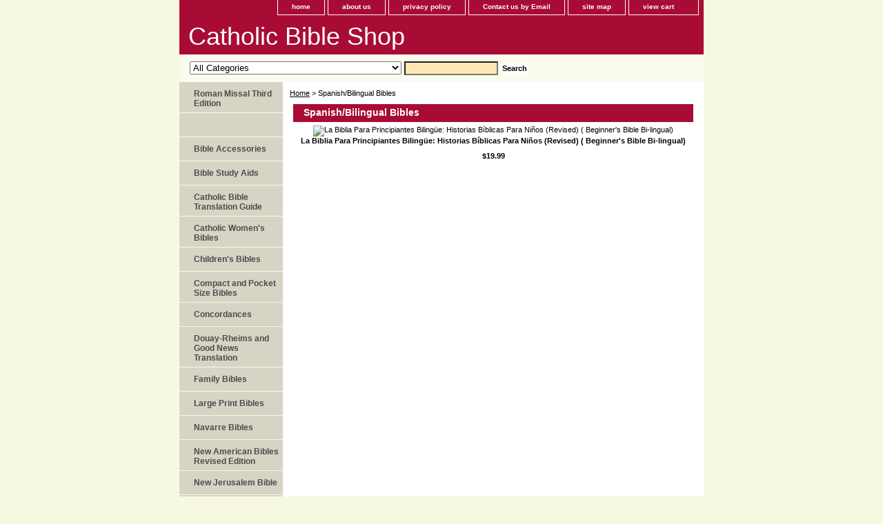

--- FILE ---
content_type: text/html
request_url: http://catholicbibleshop.com/spbi.html
body_size: 3469
content:
<!DOCTYPE html PUBLIC "-//W3C//DTD XHTML 1.0 Strict//EN" "http://www.w3.org/TR/xhtml1/DTD/xhtml1-strict.dtd"><html><head><title>Spanish/Bilingual Bibles</title><link rel="stylesheet" type="text/css" href="css-base.css" /><link rel="stylesheet" type="text/css" href="css-element.css" /><link rel="stylesheet" type="text/css" href="css-contents.css" /><link rel="stylesheet" type="text/css" href="css-edits.css" /></head><body class="vertical" id="itemtype"><script type="text/javascript" id="yfc_loader" src="https://s.yimg.com/ae/store/yfc/jscore/loader_cf28af1.js?q=yhst-31305673201517&ts=1539364343&p=1&h=order.store.yahoo.net"></script> <div id="ys_superbar">
	   <div id="ys_cpers">
		<div id="yscp_welcome_msg"></div>
		<div id="yscp_signin_link"></div>
		<div id="yscp_myaccount_link"></div>
		<div id="yscp_signout_link"></div>
	   </div>
	   <div id="yfc_mini"></div>
	   <div class="ys_clear"></div>
	</div>
      <div id="container"><div id="header"><ul id="nav-general"><li><a href="index.html">home</a></li><li><a href="info.html">about us</a></li><li><a href="privacypolicy.html">privacy policy</a></li><li><a href="mailto:contact@catholicbibleshop.com">Contact us by Email</a></li><li><a href="ind.html">site map</a></li><li><a href="https://order.store.yahoo.net/yhst-31305673201517/cgi-bin/wg-order?yhst-31305673201517" class="linkcheckout">view cart</a></li></ul><br class="clear" /><h3 id="brandmark"><a href="index.html" title="Catholic Bible Shop">Catholic Bible Shop</a></h3></div><form id="searcharea" name="searcharea" action="nsearch.html" method="GET"><fieldset><label for="searchfield" class="labelfield"><select name="section"><option value="">All Categories</option><option value="romithed">Roman Missal Third Edition </option><option value="audiobibles">  </option><option value="accessories">Bible Accessories </option><option value="biblestudyaids">Bible Study Aids </option><option value="cabitrgu">Catholic Bible Translation Guide </option><option value="cawobi">Catholic Women's Bibles </option><option value="chbi">Children's Bibles </option><option value="coandposibi">Compact and Pocket Size Bibles </option><option value="concordances">Concordances </option><option value="other-translations">Douay-Rheims and Good News Translation </option><option value="familybibles">Family Bibles </option><option value="laprbi">Large Print Bibles </option><option value="navarrebibles">Navarre Bibles </option><option value="new-american-bibles">New American Bibles Revised Edition  </option><option value="newjebi">New Jerusalem Bible </option><option value="newtestament">New Testament </option><option value="rebi">Red-Letter Bibles </option><option value="revised-standard-version">Revised Standard Version Catholic Edition Bibles </option><option value="spbi">Spanish/Bilingual Bibles </option><option value="spocbi">Special Occasion Bibles </option><option value="studybibles">Study Bibles </option><option value="youthbibles">Youth Bibles </option></select><input type="text" id="query" name="query" placeholder="" ></label><label for="searchsubmit" class="buttonlabel"><input type="submit" id="searchsubmit" class="ys_primary" value="Search" name="searchsubmit"><input type="hidden" value="yhst-31305673201517" name="vwcatalog"></label></fieldset></form><div id="bodyshell"><div id="bodycontent"><div class="breadcrumbs"><a href="index.html">Home</a> &gt; Spanish/Bilingual Bibles</div><div id="contentarea"><div class="ys_promocategory" id="ys_promocategory" catid="spbi" categoryflag="1"></div><div><h1 id="section-contenttitle">Spanish/Bilingual Bibles</h1></div><div id="contents"><table width="100%" class="vertical" id="contents-table"><tr><td width="33%" class="horizontal-seperator"><a href="labipaprbihi.html"><img src="https://s.yimg.com/aah/yhst-31305673201517/newitem-207.gif" width="79" height="100" border="0" hspace="0" vspace="0" alt="La Biblia Para Principiantes Biling�e: Historias B�blicas Para Ni�os (Revised) ( Beginner's Bible Bi-lingual)" title="La Biblia Para Principiantes Biling�e: Historias B�blicas Para Ni�os (Revised) ( Beginner's Bible Bi-lingual)" /></a><div class="name"><a href="labipaprbihi.html" title="La Biblia Para Principiantes Biling�e: Historias B�blicas Para Ni�os (Revised) ( Beginner's Bible Bi-lingual)">La Biblia Para Principiantes Biling�e: Historias B�blicas Para Ni�os (Revised) ( Beginner's Bible Bi-lingual)</a></div><div class="price-bold">$19.99</div><div id="ys_promoitem" itemid="labipaprbihi" itemcode="9780829767438"></div></td></tr></table></div></div></div><div id="nav-product"><ul><li><a href="romithed.html" title="Roman Missal Third Edition">Roman Missal Third Edition</a></li><li><a href="audiobibles.html" title=" "> </a></li><li><a href="accessories.html" title="Bible Accessories">Bible Accessories</a></li><li><a href="biblestudyaids.html" title="Bible Study Aids">Bible Study Aids</a></li><li><a href="cabitrgu.html" title="Catholic Bible Translation Guide">Catholic Bible Translation Guide</a></li><li><a href="cawobi.html" title="Catholic Women's Bibles">Catholic Women's Bibles</a></li><li><a href="chbi.html" title="Children's Bibles">Children's Bibles</a></li><li><a href="coandposibi.html" title="Compact and Pocket Size Bibles">Compact and Pocket Size Bibles</a></li><li><a href="concordances.html" title="Concordances">Concordances</a></li><li><a href="other-translations.html" title="Douay-Rheims and Good News Translation">Douay-Rheims and Good News Translation</a></li><li><a href="familybibles.html" title="Family Bibles">Family Bibles</a></li><li><a href="laprbi.html" title="Large Print Bibles">Large Print Bibles</a></li><li><a href="navarrebibles.html" title="Navarre Bibles">Navarre Bibles</a></li><li><a href="new-american-bibles.html" title="New American Bibles Revised Edition ">New American Bibles Revised Edition </a></li><li><a href="newjebi.html" title="New Jerusalem Bible">New Jerusalem Bible</a></li><li><a href="newtestament.html" title="New Testament">New Testament</a></li><li><a href="rebi.html" title="Red-Letter Bibles">Red-Letter Bibles</a></li><li><a href="revised-standard-version.html" title="Revised Standard Version Catholic Edition Bibles">Revised Standard Version Catholic Edition Bibles</a></li><li><a href="spbi.html" title="Spanish/Bilingual Bibles">Spanish/Bilingual Bibles</a></li><li><a href="spocbi.html" title="Special Occasion Bibles">Special Occasion Bibles</a></li><li><a href="studybibles.html" title="Study Bibles">Study Bibles</a></li><li><a href="youthbibles.html" title="Youth Bibles">Youth Bibles</a></li><li><a href="http://www.gloriadeo.com" title="Visit Our Book and Gift Shop">Visit Our Book and Gift Shop</a></li></ul><div id="htmlbottom"><div id="badge" align="center" style="margin-top:15px;"><a href="http://smallbusiness.yahoo.com/merchant/" target="_blank"><img src="http://us.i1.yimg.com/us.yimg.com/i/us/smallbiz/gr/ecomby1_small.gif" width="82" height="29" border="0" align="middle" alt="ecommerce provided by Yahoo! Small Business"/></a></div></div></div></div><div id="footer"><span id="footer-links"><a href="index.html">home</a> | <a href="info.html">about us</a> | <a href="privacypolicy.html">privacy policy</a> | <a href="mailto:contact@catholicbibleshop.com">Contact us by Email</a> | <a href="ind.html">site map</a> | <a href="https://order.store.yahoo.net/yhst-31305673201517/cgi-bin/wg-order?yhst-31305673201517">view cart</a></span><span id="copyright">Copyright � 2008 Gloria Deo and catholicbibleshop.com All Rights Reserved.</span></div></div></body>
<script type="text/javascript">
csell_env = 'ue1';
 var storeCheckoutDomain = 'order.store.turbify.net';
</script>

<script type="text/javascript">
  function toOSTN(node){
    if(node.hasAttributes()){
      for (const attr of node.attributes) {
        node.setAttribute(attr.name,attr.value.replace(/(us-dc1-order|us-dc2-order|order)\.(store|stores)\.([a-z0-9-]+)\.(net|com)/g, storeCheckoutDomain));
      }
    }
  };
  document.addEventListener('readystatechange', event => {
  if(typeof storeCheckoutDomain != 'undefined' && storeCheckoutDomain != "order.store.turbify.net"){
    if (event.target.readyState === "interactive") {
      fromOSYN = document.getElementsByTagName('form');
        for (let i = 0; i < fromOSYN.length; i++) {
          toOSTN(fromOSYN[i]);
        }
      }
    }
  });
</script>
<script type="text/javascript">
// Begin Store Generated Code
 </script> <script type="text/javascript" src="https://s.turbifycdn.com/lq/ult/ylc_1.9.js" ></script> <script type="text/javascript" src="https://s.turbifycdn.com/ae/lib/smbiz/store/csell/beacon-a9518fc6e4.js" >
</script>
<script type="text/javascript">
// Begin Store Generated Code
 csell_page_data = {}; csell_page_rec_data = []; ts='TOK_STORE_ID';
</script>
<script type="text/javascript">
// Begin Store Generated Code
function csell_GLOBAL_INIT_TAG() { var csell_token_map = {}; csell_token_map['TOK_SPACEID'] = '2022276099'; csell_token_map['TOK_URL'] = ''; csell_token_map['TOK_STORE_ID'] = 'yhst-31305673201517'; csell_token_map['TOK_ITEM_ID_LIST'] = 'spbi'; csell_token_map['TOK_ORDER_HOST'] = 'order.store.turbify.net'; csell_token_map['TOK_BEACON_TYPE'] = 'prod'; csell_token_map['TOK_RAND_KEY'] = 't'; csell_token_map['TOK_IS_ORDERABLE'] = '2';  c = csell_page_data; var x = (typeof storeCheckoutDomain == 'string')?storeCheckoutDomain:'order.store.turbify.net'; var t = csell_token_map; c['s'] = t['TOK_SPACEID']; c['url'] = t['TOK_URL']; c['si'] = t[ts]; c['ii'] = t['TOK_ITEM_ID_LIST']; c['bt'] = t['TOK_BEACON_TYPE']; c['rnd'] = t['TOK_RAND_KEY']; c['io'] = t['TOK_IS_ORDERABLE']; YStore.addItemUrl = 'http%s://'+x+'/'+t[ts]+'/ymix/MetaController.html?eventName.addEvent&cartDS.shoppingcart_ROW0_m_orderItemVector_ROW0_m_itemId=%s&cartDS.shoppingcart_ROW0_m_orderItemVector_ROW0_m_quantity=1&ysco_key_cs_item=1&sectionId=ysco.cart&ysco_key_store_id='+t[ts]; } 
</script>
<script type="text/javascript">
// Begin Store Generated Code
function csell_REC_VIEW_TAG() {  var env = (typeof csell_env == 'string')?csell_env:'prod'; var p = csell_page_data; var a = '/sid='+p['si']+'/io='+p['io']+'/ii='+p['ii']+'/bt='+p['bt']+'-view'+'/en='+env; var r=Math.random(); YStore.CrossSellBeacon.renderBeaconWithRecData(p['url']+'/p/s='+p['s']+'/'+p['rnd']+'='+r+a); } 
</script>
<script type="text/javascript">
// Begin Store Generated Code
var csell_token_map = {}; csell_token_map['TOK_PAGE'] = 'p'; csell_token_map['TOK_CURR_SYM'] = '$'; csell_token_map['TOK_WS_URL'] = 'https://yhst-31305673201517.csell.store.turbify.net/cs/recommend?itemids=spbi&location=p'; csell_token_map['TOK_SHOW_CS_RECS'] = 'false';  var t = csell_token_map; csell_GLOBAL_INIT_TAG(); YStore.page = t['TOK_PAGE']; YStore.currencySymbol = t['TOK_CURR_SYM']; YStore.crossSellUrl = t['TOK_WS_URL']; YStore.showCSRecs = t['TOK_SHOW_CS_RECS']; </script> <script type="text/javascript" src="https://s.turbifycdn.com/ae/store/secure/recs-1.3.2.2.js" ></script> <script type="text/javascript" >
</script>
</html>
<!-- html103.prod.store.e1b.lumsb.com Thu Jan 22 13:56:12 PST 2026 -->


--- FILE ---
content_type: text/css
request_url: http://catholicbibleshop.com/css-base.css
body_size: 2811
content:
/* CSS Document */
/* 092306 0.02*/
/* Elements */
a{color:#000000;}
a:visited{/*color:#000066*/}
* {padding:0; /*margin:0;*/}
td {font-size: 11px ; color:#000000; padding:0; margin:0;}
h1, h2, h3{margin:0;}
body {background-color: #f7f8e0; background-image:url(''); font:normal 11px Verdana, Tahoma, Helvetica, sans-serif; text-align:center; width:100%;margin:0;color:#000000; }

/* Classes */
.boxclose {zoom:1;}
.breadcrumbs{margin:10px;}
.clear {clear:both; display:block; font-size:1px; height:1px; line-height:-1;}
.last {border:0 solid;}
input.buttonsubmit {margin-left:4px !important; text-transform:uppercase;}

.ys_primary{ background:#9b4f19;color:#ffffff;font:bold 11px Arial,verdana,sans-serif;padding:1px 5px;text-align:center;cursor:pointer; }

/* IDs */
#info-div{
	background:#FFFFFF url('') left bottom repeat-x;
	padding:5px;
	zoom:1;
}
#info-div:after{clear:both; content:"."; display:block; height:0; visibility:hidden;}
#accessorytitle {}
	#itemtype #accessorytitle {background:transparent; color:#000; font:bold 1.2em/1.1 verdana, sans-serif; padding:2px 10px 8px;}

#bodycontent {float:right; width:610px;} /* 150 + 610 = 760 */ /* The Min-width is needed for Moz to stretch the bodycontent that is shrinkwrapping content due to floats. This is only necessary on pages without Tables in the contents. Min-width breaks Opera's layout so Width:100% is used instead of Min-width. */

#bodyshell {background:#ffffff url('') left bottom repeat-x; border-left:150px solid #D6D5C5; float:left; zoom:1; margin:0 0 0;*position:relative;} /*Left Column Color*/ /* Background color is needed to counter an IE rendering bug that erases the left column bgcolor */ /* float:left is needed in Moz to handle extra wide cntent that breaks the width */ /* Left/Right Margin was removed due to expanded content errors in Moz, this was used to push the nav/content area in to match the mock-up */ /* position:relative is needed to fix bug in IE that caused the navigation bar to push out over the main content*/

*:first-child+html #bodyshell { width:610px; }

#bodyshell:after {clear:both; content:"."; display:block; height:0; visibility:hidden;}

#brandmark {float:left; font:normal 36px Tahoma, Geneva, Verdana, sans-serif; width:500px; margin-top:10px;} /* 510 + 250 = 760 */

#brandmark a {color:#ffffff; display:block; padding:0 0 5px 13px; text-decoration:none;}

#caption {zoom:1;}
#caption:after {clear:both; content:"."; display:block; height:0; visibility:hidden;}
#contentarea #caption {margin:10px;background:transparent;}
#itemtype #caption {/*padding:0 10px;*/}
#maintype #caption {background:transparent; padding:15px;}

#captionarea, #messagearea, #info-div {margin:10px 10px 9px; background:transparent; /*border-bottom:1px #fff solid;*/} /* 1px is used to prevent Margin Folding */

#messagetitle{background:#a80c35 url('') 0 0 repeat-y; color:#ffffff; font:bold 18px Tahoma, Geneva, Verdana, sans-serif;
margin:15px 5px 0; padding:2px 15px 3px;}

#itemtype #contentarea #captiontitle {margin:15px 0 10px; padding:0 2px;}

#itemtype #captiontitle {background:none; color:#000000; font:bold 14px Tahoma, Geneva, Verdana, sans-serif; margin:0; padding:2px 2px 8px;} /*The Left/Right Padding is smaller because the Caption Title needs to be nested within the Caption on Item pages, but not on Section pages */

#container {margin:0 auto; text-align:left; width:760px; /*border: solid thin #ffffff;*/} /* This "container" is needed as IE produces resize induced rendering errors when using the BODY element for a container. */ 

#contentarea {background:transparent;margin:0 0 10px 0;}

#section-contenttitle {background-color:#a80c35; color:#ffffff; font:bold 14px Tahoma, Geneva, Verdana, sans-serif; margin:0 15px; padding:4px 15px 6px;}

#bodyContent #info-div #searchpageHeader {background-color:#a80c35; color:#ffffff; font:bold 14px Tahoma, Geneva, Verdana, sans-serif; margin:0; padding:4px 15px 6px;}

#item-contenttitle {background-color:#f7f8e0; color:#000000; font:bold 14px Tahoma, Geneva, Verdana, sans-serif; margin:0 15px; padding:4px 15px 6px;}

#specialstitle {background:#a80c35 url('') 0 0 repeat-y; color:#ffffff; font:bold 18px Tahoma, Geneva, Verdana, sans-serif; margin:15px; padding:2px 15px 3px;}

#copyright {color:#aaaaaa; display:block; font:normal xx-small/1.2 verdana, sans-serif; padding:0 15px 15px; text-align:right;}

#finaltext, #introtext {margin:10px;}

#footer {background:#474537 url('') 0 0 repeat; clear:both;zoom:1;}

#footer-links {color:#aba786; display:block; font-weight:bold; font-size:11px; padding:10px 0 15px; text-align:center;}

#footer-links a {color:#ded9ad; text-decoration:none; text-transform:uppercase;}

#footer-links a:hover {text-decoration:underline;}

#header {background:#a80c35 url('') left bottom no-repeat; zoom:1;}

#header:after {clear:both; content:"."; display:block; height:0; visibility:hidden;}

/* Search Page Styles */
#info-div form, 
     .infoText div {margin:0 10px;}
#info-div form table td a img {margin-right:5px;}
#info-div form table td b {display:block; padding:15px 0 5px;}
#info-div form table td font {font-size:1em;}
/* !Search Page Styles */

#introtext {} /* REF: #finaltext */
	

#itemarea {background:transparent; margin:10px 10px 0; padding:10px; zoom:1;}
#itemarea:after {clear:both; content:"."; display:block; height:0; visibility:hidden;}

#nav-general {clear:both; float:right; display:block; list-style:none; margin:0 5px 0 0;}

#nav-general li {background-color:transparent/* remove to use color instead of transparentcy #ffffff*/; border:1px solid #ffffff; border-top:0; float:left; margin:0 2px;}
 /* General Link Colors */
#nav-general li a {background: transparent; color:#ffffff; display:block; font-size:10px; font-weight:bold; padding:4px 20px 6px; text-align:center; text-decoration:none; white-space:nowrap;}

#nav-general li a:hover {background:transparent /*#ffffff*/; color:#ffffff}

#nav-general a.linkcheckout {background:transparent url() 90% 0 no-repeat; padding-right:35px;
cursor:pointer;
}

#nav-general a.linkcheckout:hover {background:transparent url() 90% 0 no-repeat; padding-right:35px;
cursor:pointer;
}		

#nav-product {_display:inline; float:left; margin-left:-150px; overflow:hidden; position:relative; width:150px; z-index:100; background:transparent;} /* IE Experiences the pixel doubling bug here. "display: inline;" fixes this. Position Relative and Z-Index are needed for IE in order to display the background colors */

#nav-product ul li a {background:url('') 7px 50% no-repeat;border-bottom:1px solid #f7f8e0; color:#4b4b4b; display:block; font-weight:bold; font-size:12px; height:auto; margin:0; min-height:18px; padding:10px 4px 6px 21px; text-decoration:none;width:125px;}

#nav-product ul li a:hover {background:#a80c35 url('') 7px 50% no-repeat; color:#ffffff;width:125px;}

#nav-product li {margin:0;}

#nav-product ul {list-style:none;}

#htmltop, #htmlbottom{padding:5px;}

* html #nav-product ul li a{width:125;height:auto;overflow:hidden;}

* html #nav-product { overflow:visible; width:150px; }

#searcharea {background:#fbfbef url('') 0 0 repeat-x; display:block; margin:0 0 0px;}

#searcharea input {font-size:1.0em;}

#searcharea fieldset {border:0 solid; display:block; padding:10px 0 10px 13px;}

#searcharea label {color:#9b4f19; font-size:1.0em; font-weight:bold; text-transform:uppercase;}

#searchsubmit {border:solid 1px #fff;
        margin:0 0 0 5px;
        padding:0px;
        background:#ffffff url('') repeat-x;
        color:#000;
        font:bold 11px Arial,verdana,sans-serif;
        text-align:center;
        cursor:pointer;
}
* html #searchsubmit{
        height:19px;
        padding:0 2px;           
}
#searchpageHeader {background-color:#a80c35; color:#ffffff; font:bold 14px Tahoma, Geneva, Verdana, sans-serif; margin:0; padding:4px 15px 6px;}

input#query {margin-left:4px; padding:2px; background:#ffe7b5; color:#000;}
#query {padding:1px;}

#slogan {color:#ffffff; display:block; float:right; font:normal 11px Verdana, Tahoma, Helvetica, sans-serif; padding:2.7em 15px 10px 10px; width:225px; text-align:right;} /* 225 + 25= 250 */

*:first-child+html #info-div,
*:first-child+html #specialtitle,
*:first-child+html #messagearea { width:590px; } *:first-child+html 

#itemarea { width:570px; }


#badge { margin: 0 auto; }

* html #badge { width:136px; text-align:center; }

/* Cross-Sell Styles. */

.ystore-cross-sell-table { width:100%; font-size:inherit; font:100%; }
.ystore-cross-sell-title { padding-bottom:6px; color: #000000; font:bold 14px Tahoma, Geneva, Verdana, sans-serif; }
.ystore-cross-sell-table-vertical .ystore-cross-sell-cell { width:100%; }
.ystore-cross-sell-table-horizontal .ystore-cross-sell-cell { width:28%; padding-right:5%; }

.ystore-cross-sell-product-image-link { display:block; padding-bottom:8px; }
.ystore-cross-sell-product-caption { padding-bottom:16px; }
.ystore-cross-sell-product-caption p,
.ystore-cross-sell-product-caption h4 { margin:0 0 10px; font-size:11px; }
.ystore-cross-sell-table .ys_promo { font-weight:bold; }

